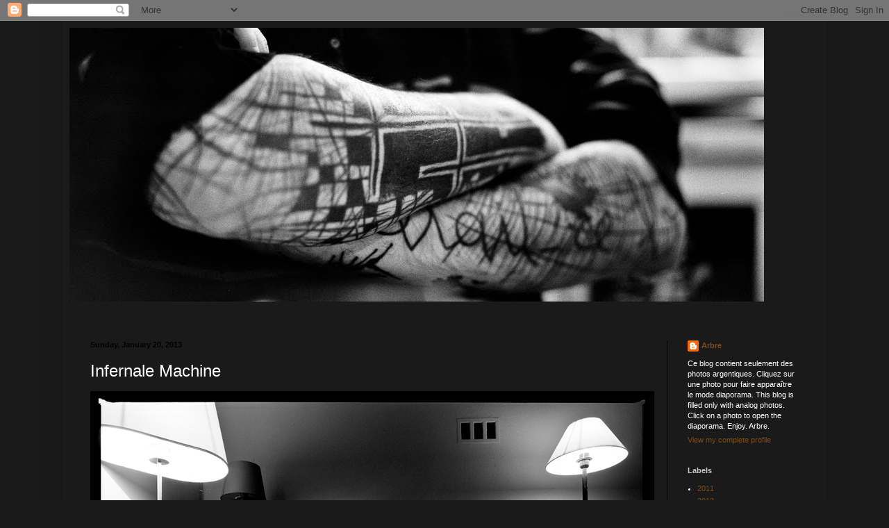

--- FILE ---
content_type: text/html; charset=UTF-8
request_url: https://arbrepayday.blogspot.com/b/stats?style=BLACK_TRANSPARENT&timeRange=ALL_TIME&token=APq4FmB0E_Jcctl2oGh3LyVHzf4uzkMT2icnovFemwlGDKxiD_E3z-uAdh9c-eiKK3hQcuHfGOuRDNiIPhGVBJvTLOZS77N2uw
body_size: -16
content:
{"total":91800,"sparklineOptions":{"backgroundColor":{"fillOpacity":0.1,"fill":"#000000"},"series":[{"areaOpacity":0.3,"color":"#202020"}]},"sparklineData":[[0,17],[1,8],[2,15],[3,73],[4,28],[5,10],[6,3],[7,30],[8,98],[9,10],[10,15],[11,7],[12,18],[13,28],[14,47],[15,45],[16,48],[17,48],[18,35],[19,22],[20,10],[21,28],[22,35],[23,27],[24,5],[25,25],[26,32],[27,25],[28,10],[29,8]],"nextTickMs":1800000}